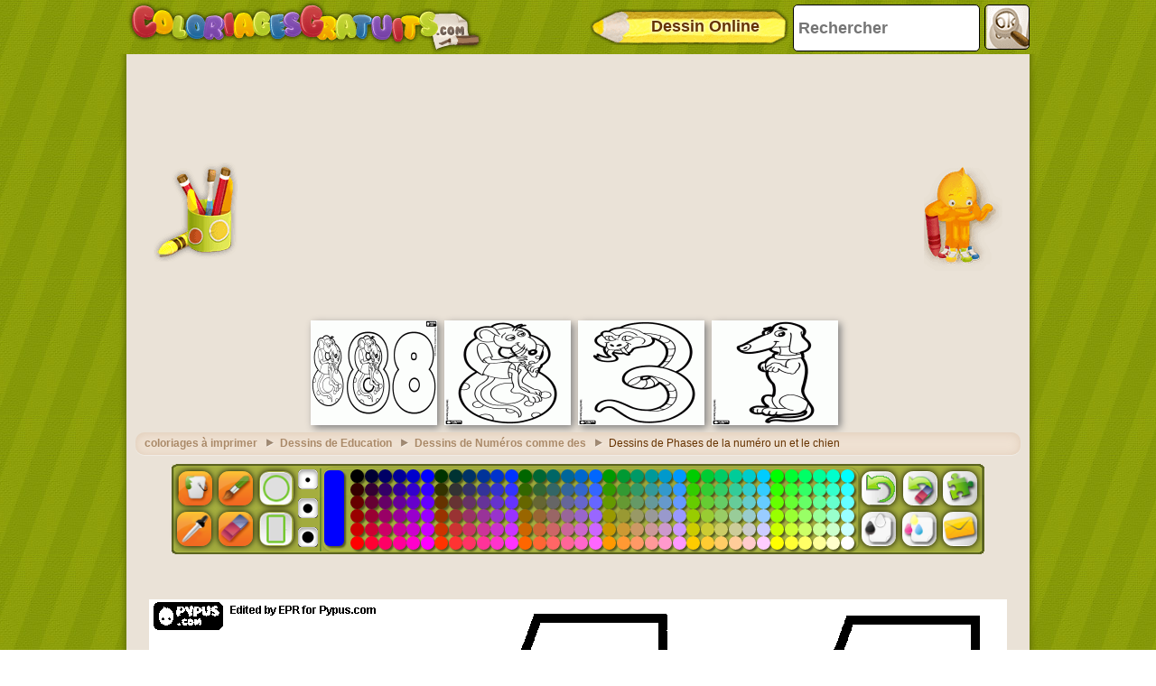

--- FILE ---
content_type: text/html; charset=utf-8
request_url: https://accounts.google.com/o/oauth2/postmessageRelay?parent=https%3A%2F%2Fwww.coloriagesgratuits.com&jsh=m%3B%2F_%2Fscs%2Fabc-static%2F_%2Fjs%2Fk%3Dgapi.lb.en.OE6tiwO4KJo.O%2Fd%3D1%2Frs%3DAHpOoo_Itz6IAL6GO-n8kgAepm47TBsg1Q%2Fm%3D__features__
body_size: 161
content:
<!DOCTYPE html><html><head><title></title><meta http-equiv="content-type" content="text/html; charset=utf-8"><meta http-equiv="X-UA-Compatible" content="IE=edge"><meta name="viewport" content="width=device-width, initial-scale=1, minimum-scale=1, maximum-scale=1, user-scalable=0"><script src='https://ssl.gstatic.com/accounts/o/2580342461-postmessagerelay.js' nonce="5-7uyZ-8JDVSmso5GtQSrg"></script></head><body><script type="text/javascript" src="https://apis.google.com/js/rpc:shindig_random.js?onload=init" nonce="5-7uyZ-8JDVSmso5GtQSrg"></script></body></html>

--- FILE ---
content_type: text/html; charset=utf-8
request_url: https://www.google.com/recaptcha/api2/aframe
body_size: 266
content:
<!DOCTYPE HTML><html><head><meta http-equiv="content-type" content="text/html; charset=UTF-8"></head><body><script nonce="ptgVs8fGWbyVQdl5cpqDEw">/** Anti-fraud and anti-abuse applications only. See google.com/recaptcha */ try{var clients={'sodar':'https://pagead2.googlesyndication.com/pagead/sodar?'};window.addEventListener("message",function(a){try{if(a.source===window.parent){var b=JSON.parse(a.data);var c=clients[b['id']];if(c){var d=document.createElement('img');d.src=c+b['params']+'&rc='+(localStorage.getItem("rc::a")?sessionStorage.getItem("rc::b"):"");window.document.body.appendChild(d);sessionStorage.setItem("rc::e",parseInt(sessionStorage.getItem("rc::e")||0)+1);localStorage.setItem("rc::h",'1768765683218');}}}catch(b){}});window.parent.postMessage("_grecaptcha_ready", "*");}catch(b){}</script></body></html>

--- FILE ---
content_type: application/javascript; charset=utf-8
request_url: https://fundingchoicesmessages.google.com/f/AGSKWxW6iM6CUkumkoFqWqSx2KmZXEqKEfQMH_jxNAcBaZFhY_SujeBXoSGMMQeqqZwaBSMsOPzxu84-otll3YGkJBb8ZEMiEHy8Bq6cUNr00e6_ex8_BGd1N2Y-k81AYHZ2eBFE5nvLT4L8Y_8P8LjFJ-TFUoIf2Ne-v7et_zrVSNY9xyYoPie4J_2w4urx/_/advert31./initdefineads./adutil./adv-bannerize-/adinit.
body_size: -1292
content:
window['80fe57e2-ae35-45e8-8b7e-bfbbca34b40a'] = true;